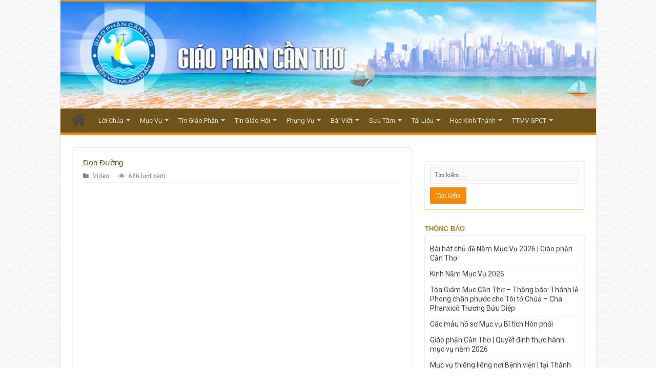

--- FILE ---
content_type: text/html; charset=UTF-8
request_url: https://gpcantho.com/wp-admin/admin-ajax.php?postviews_id=37357&action=postviews&_=1768834821617
body_size: -175
content:
687